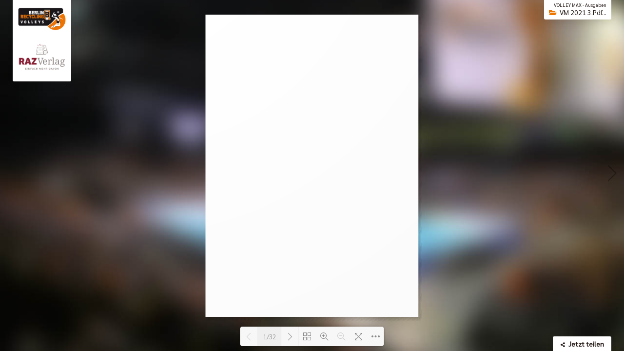

--- FILE ---
content_type: text/html; charset=UTF-8
request_url: https://www.berlin-recycling-volleys.de/volleymax/?issue=VM_2021_3.pdf
body_size: 3067
content:

<!DOCTYPE html>
<html>
<head>
<title>BERLIN RECYCLING Volleys | Spieltagmagazin VOLLEY MAX VM 2021 3</title>
<meta charset="utf-8">
<meta http-equiv="X-UA-Compatible" content="IE=edge">
<meta name="viewport" content="width=device-width, initial-scale=1">
<meta name="keywords" content="">
<meta name="description" content="Die BERLIN RECYCLING Volleys sind eine der erfolgreichsten und renommiertesten deutschen Volleyball-mannschaften und genießen europaweit einen hervorragenden Ruf">
<link rel="shortcut icon" href="../images/brv/visuals/logo/touchicon.png">
<link rel="apple-touch-icon" href="../images/brv/visuals/logo/touchicon.png">
<!-- Open Graph / Facebook -->
<meta property="og:type" content="website">
<meta property="og:url" content="https://www.berlin-recycling-volleys.de">
<meta property="og:title" content="BERLIN RECYCLING Volleys">
<meta property="og:description" content="Die BERLIN RECYCLING Volleys sind eine der erfolgreichsten und renommiertesten deutschen Volleyball-mannschaften und genießen europaweit einen hervorragenden Ruf">
<meta property="og:image" content="../images/brv/visuals/logo/berlin-recycling-volleys-logo.png">

<!-- StyleSheets -->
<link href="dflip/css/dflip.css" rel="stylesheet" type="text/css">
<link href="dflip/css/themify-icons.css" rel="stylesheet" type="text/css">
<link href="dflip/css/custom.css" rel="stylesheet" type="text/css">
<link href="dflip/fonts/font-awesome/css/all.min.css" rel="stylesheet" type="text/css">

<!-- Toggle Menu -->
<script>
function togglemenu() {
  var x = document.getElementById("info_layer");
  if (x.style.display === "block") {
    x.style.display = "none";
    document.getElementById("ausgabe").style.filter = "blur(0)";
  } else {
    x.style.display = "block";
    document.getElementById("ausgabe").style.filter = "blur(10px)";
  }
} 
</script>

</head>
<body>
	
<div class="logo"><a href="../" target="_blank"><img src="../../images/brv/visuals/logo/berlin-recycling-volleys-logo.png" alt="BERLIN RECYCLING Volleys" title="BERLIN RECYCLING Volleys" /></a><br /><a href="https://www.raz-verlag.de" target="_blank"><img src="dflip/images/raz-verlag.png" alt="RAZ Verlag" title="RAZ Verlag" /></a></div>
<h1 class="ausgabe" onclick="togglemenu()"><span>VOLLEY MAX &middot; Ausgaben</span><br /><i class="fa fa-folder-open"></i> VM 2021 3.pdf...</h1>
<div class="_df_book" id="ausgabe" source="../images/brv/volleymax/VM_2021_3.pdf"></div>
<div id="info_layer"><div id="info" class="info"><center><cite>VOLLEY MAX</cite><sup><button onclick="togglemenu()"><i class="fa fa-times-circle"></i></button></sup></center><p>Gemeinsam mit dem RAZ Verlag veröffentlichen die BR Volleys seit dem Jahr 2015 zu jedem nationalen Heimspiel das Spieltagmagazin VOLLEY MAX. Hier sind alle Ausgaben aufgelistet.</p>

<div class="share_mobil"><h3><i class="fa fa-share-alt" id="facebook"></i> Let's share it</h3><a href="https://www.facebook.com/sharer/sharer.php?u=<? echo $share_url ?>" target="_blank"><i class="fa fa-share-alt" id="facebook"></i>Facebook</a><br /><a href="https://www.pinterest.com/pin/create/button/?url=<? echo $share_url ?>" target="_blank"><i class="fa fa-share-alt" id="instagram"></i>Pinterest</a><br /><a href="https://www.twitter.com/intent/tweet?text=<? echo $share_url ?>" target="_blank"><i class="fa fa-share-alt" id="twitter"></i>Twitter</a><br /><a href="https://www.xing.com/spi/shares/new?url=<? echo $share_url ?>" target="_blank"><i class="fa fa-share-alt" id="xing"></i>XING</a><br /><a href="https://www.linkedin.com/shareArticle?url=<? echo $share_url ?>" target="_blank"><i class="fa fa-share-alt" id="linkedin"></i>LinkedIn</a><br /><a href="mailto:?subject=BERLIN RECYCLING Volleys | Issue VM 2021 3&body=Hello,%0D%0AI would like to recommend the following ePaper entitled with 'VM 2021 3' to you.%0D%0A%0D%0ABest regards,%0D%0Axxx%0D%0A%0D%0A<? echo $share_url ?>" target="_blank"><i class="fa fa-envelope-open" id="mail"></i>Email</a></div>
	
<div class="menu">
<div class="btn new"><a href="./"><i class="fa fa-file-pdf"></i> Aktuellste Ausgabe</a></div><div class="btn"><a href="./?issue=VM_2526_10_Giesen.pdf"><i class="fa fa-file-pdf"></i> VM 2526 10 Giesen</a></div><div class="btn"><a href="./?issue=VM_2526_09_Dueren.pdf"><i class="fa fa-file-pdf"></i> VM 2526 09 Dueren</a></div><div class="btn"><a href="./?issue=VM_2526_08_Herrsching.pdf"><i class="fa fa-file-pdf"></i> VM 2526 08 Herrsching</a></div><div class="btn"><a href="./?issue=VM_2526_07_Haching.pdf"><i class="fa fa-file-pdf"></i> VM 2526 07 Haching</a></div><div class="btn"><a href="./?issue=VM_2526_06_CL.pdf"><i class="fa fa-file-pdf"></i> VM 2526 06 CL</a></div><div class="btn"><a href="./?issue=VM_2526_05_Ludwigsburg.pdf"><i class="fa fa-file-pdf"></i> VM 2526 05 Ludwigsburg</a></div><div class="btn"><a href="./?issue=VM_2526_04_Dachau.pdf"><i class="fa fa-file-pdf"></i> VM 2526 04 Dachau</a></div><div class="btn"><a href="./?issue=VM_2526_03_Lueneburg.pdf"><i class="fa fa-file-pdf"></i> VM 2526 03 Lueneburg</a></div><div class="btn"><a href="./?issue=VM_2526_02_Warnemuende.pdf"><i class="fa fa-file-pdf"></i> VM 2526 02 Warnemuende</a></div><div class="btn"><a href="./?issue=VM_2526_01_Friedrichshafen_10_21_WEB_low_1.pdf"><i class="fa fa-file-pdf"></i> VM 2526 01 Friedrichshafen 10 21 WEB low 1</a></div><div class="btn"><a href="./?issue=VM_2526_01_Friedrichshafen.pdf"><i class="fa fa-file-pdf"></i> VM 2526 01 Friedrichshafen</a></div><div class="btn"><a href="./?issue=VM_2425_18_POF_Lueneburg.pdf"><i class="fa fa-file-pdf"></i> VM 2425 18 POF Lueneburg</a></div><div class="btn"><a href="./?issue=VM_2425_17_POF_Lueneburg.pdf"><i class="fa fa-file-pdf"></i> VM 2425 17 POF Lueneburg</a></div><div class="btn"><a href="./?issue=VM_2425_16_POH_Giesen.pdf"><i class="fa fa-file-pdf"></i> VM 2425 16 POH Giesen</a></div><div class="btn"><a href="./?issue=VM_2425_15_POH_Giesen.pdf"><i class="fa fa-file-pdf"></i> VM 2425 15 POH Giesen</a></div><div class="btn"><a href="./?issue=VM_2425_14_POV_Netzhoppers.pdf"><i class="fa fa-file-pdf"></i> VM 2425 14 POV Netzhoppers</a></div><div class="btn"><a href="./?issue=VM_2425_13_Dachau.pdf"><i class="fa fa-file-pdf"></i> VM 2425 13 Dachau</a></div><div class="btn"><a href="./?issue=VM_2425_12_Freiburg.pdf"><i class="fa fa-file-pdf"></i> VM 2425 12 Freiburg</a></div><div class="btn"><a href="./?issue=VM_2425_11_Netzhoppers.pdf"><i class="fa fa-file-pdf"></i> VM 2425 11 Netzhoppers</a></div><div class="btn"><a href="./?issue=VM_2425_10_Dueren.pdf"><i class="fa fa-file-pdf"></i> VM 2425 10 Dueren</a></div><div class="btn"><a href="./?issue=VM_2425_09_Karlsruhe.pdf"><i class="fa fa-file-pdf"></i> VM 2425 09 Karlsruhe</a></div><div class="btn"><a href="./?issue=VM_2425_08_Herrsching.pdf"><i class="fa fa-file-pdf"></i> VM 2425 08 Herrsching</a></div><div class="btn"><a href="./?issue=VM_2425_07_Lueneburg.pdf"><i class="fa fa-file-pdf"></i> VM 2425 07 Lueneburg</a></div><div class="btn"><a href="./?issue=VM_2425_06_Lueneburg_Pokal.pdf"><i class="fa fa-file-pdf"></i> VM 2425 06 Lueneburg Pokal</a></div><div class="btn"><a href="./?issue=VM_2425_05_Haching.pdf"><i class="fa fa-file-pdf"></i> VM 2425 05 Haching</a></div><div class="btn"><a href="./?issue=VM_2425_04_Herrsching.pdf"><i class="fa fa-file-pdf"></i> VM 2425 04 Herrsching</a></div><div class="btn"><a href="./?issue=VM_2425_03_Bitterfeld.pdf"><i class="fa fa-file-pdf"></i> VM 2425 03 Bitterfeld</a></div><div class="btn"><a href="./?issue=VM_2425_02_Friedrichshafen.pdf"><i class="fa fa-file-pdf"></i> VM 2425 02 Friedrichshafen</a></div><div class="btn"><a href="./?issue=VM_2425_01_Giesen2.pdf"><i class="fa fa-file-pdf"></i> VM 2425 01 Giesen2</a></div><div class="btn"><a href="./?issue=VM_2425_01_Giesen.pdf"><i class="fa fa-file-pdf"></i> VM 2425 01 Giesen</a></div><div class="btn"><a href="./?issue=VM_2324_18_POF5_Friedrichshafen.pdf"><i class="fa fa-file-pdf"></i> VM 2324 18 POF5 Friedrichshafen</a></div><div class="btn"><a href="./?issue=VM_2324_17_POF3_Friedrichshafen.pdf"><i class="fa fa-file-pdf"></i> VM 2324 17 POF3 Friedrichshafen</a></div><div class="btn"><a href="./?issue=VM_2324_16_POF1_Friedrichshafen.pdf"><i class="fa fa-file-pdf"></i> VM 2324 16 POF1 Friedrichshafen</a></div><div class="btn"><a href="./?issue=VM_2324_15_POH3_Lueneburg.pdf"><i class="fa fa-file-pdf"></i> VM 2324 15 POH3 Lueneburg</a></div><div class="btn"><a href="./?issue=VM_2324_14_POH1_Lueneburg.pdf"><i class="fa fa-file-pdf"></i> VM 2324 14 POH1 Lueneburg</a></div><div class="btn"><a href="./?issue=VM_2324_13_POV1_Karlsruhe.pdf"><i class="fa fa-file-pdf"></i> VM 2324 13 POV1 Karlsruhe</a></div><div class="btn"><a href="./?issue=VM_2324_12_Lueneburg.pdf"><i class="fa fa-file-pdf"></i> VM 2324 12 Lueneburg</a></div><div class="btn"><a href="./?issue=VM_2324_11_Freiburg.pdf"><i class="fa fa-file-pdf"></i> VM 2324 11 Freiburg</a></div><div class="btn"><a href="./?issue=VM_2324_10_Haching.pdf"><i class="fa fa-file-pdf"></i> VM 2324 10 Haching</a></div><div class="btn"><a href="./?issue=VM_2324_09_Friedrichshafen2.pdf"><i class="fa fa-file-pdf"></i> VM 2324 09 Friedrichshafen2</a></div><div class="btn"><a href="./?issue=VM_2324_09_Friedrichshafen.pdf"><i class="fa fa-file-pdf"></i> VM 2324 09 Friedrichshafen</a></div><div class="btn"><a href="./?issue=VM_2324_08_Herrsching.pdf"><i class="fa fa-file-pdf"></i> VM 2324 08 Herrsching</a></div><div class="btn"><a href="./?issue=VM_2324_07_Netzhoppers.pdf"><i class="fa fa-file-pdf"></i> VM 2324 07 Netzhoppers</a></div><div class="btn"><a href="./?issue=VM_2324_06_Dueren.pdf"><i class="fa fa-file-pdf"></i> VM 2324 06 Dueren</a></div><div class="btn"><a href="./?issue=VM_2324_05_Karlsruhe.pdf"><i class="fa fa-file-pdf"></i> VM 2324 05 Karlsruhe</a></div><div class="btn"><a href="./?issue=VM_2324_04_Lueneburg.pdf"><i class="fa fa-file-pdf"></i> VM 2324 04 Lueneburg</a></div><div class="btn"><a href="./?issue=VM_2324_03_Dachau.pdf"><i class="fa fa-file-pdf"></i> VM 2324 03 Dachau</a></div><div class="btn"><a href="./?issue=VM_2324_02_Bitterfeld.pdf"><i class="fa fa-file-pdf"></i> VM 2324 02 Bitterfeld</a></div><div class="btn"><a href="./?issue=VM_2324_01_Giesen2.pdf"><i class="fa fa-file-pdf"></i> VM 2324 01 Giesen2</a></div><div class="btn"><a href="./?issue=VM_2223_9__17_Friedrichshafen.pdf"><i class="fa fa-file-pdf"></i> VM 2223 9  17 Friedrichshafen</a></div><div class="btn"><a href="./?issue=VM_2223_9__16_Friedrichshafen.pdf"><i class="fa fa-file-pdf"></i> VM 2223 9  16 Friedrichshafen</a></div><div class="btn"><a href="./?issue=VM_2223_9__15_Dueren.pdf"><i class="fa fa-file-pdf"></i> VM 2223 9  15 Dueren</a></div><div class="btn"><a href="./?issue=VM_2223_9__14_Dueren.pdf"><i class="fa fa-file-pdf"></i> VM 2223 9  14 Dueren</a></div><div class="btn"><a href="./?issue=VM_2223_9__13_Haching.pdf"><i class="fa fa-file-pdf"></i> VM 2223 9  13 Haching</a></div><div class="btn"><a href="./?issue=VM_2223_9__12_Lueneburg.pdf"><i class="fa fa-file-pdf"></i> VM 2223 9  12 Lueneburg</a></div><div class="btn"><a href="./?issue=VM_2223_9__11_Friedrichshafen.pdf"><i class="fa fa-file-pdf"></i> VM 2223 9  11 Friedrichshafen</a></div><div class="btn"><a href="./?issue=VM_2223_9__10_Dueren.pdf"><i class="fa fa-file-pdf"></i> VM 2223 9  10 Dueren</a></div><div class="btn"><a href="./?issue=VM_2223_9_Dueren.pdf"><i class="fa fa-file-pdf"></i> VM 2223 9 Dueren</a></div><div class="btn"><a href="./?issue=VM_2223_8_Netzhoppers.pdf"><i class="fa fa-file-pdf"></i> VM 2223 8 Netzhoppers</a></div><div class="btn"><a href="./?issue=VM_2223_7_Lueneburg.pdf"><i class="fa fa-file-pdf"></i> VM 2223 7 Lueneburg</a></div><div class="btn"><a href="./?issue=VM_2223_6_Haching.pdf"><i class="fa fa-file-pdf"></i> VM 2223 6 Haching</a></div><div class="btn"><a href="./?issue=VM_2223_5_Lueneburg.pdf"><i class="fa fa-file-pdf"></i> VM 2223 5 Lueneburg</a></div><div class="btn"><a href="./?issue=VM_2223_4_Giesen.pdf"><i class="fa fa-file-pdf"></i> VM 2223 4 Giesen</a></div><div class="btn"><a href="./?issue=VM_2223_3_ChampionsLeague.pdf"><i class="fa fa-file-pdf"></i> VM 2223 3 ChampionsLeague</a></div><div class="btn"><a href="./?issue=VM_2223_2_Herrsching.pdf"><i class="fa fa-file-pdf"></i> VM 2223 2 Herrsching</a></div><div class="btn"><a href="./?issue=VM_2223_1_Friedrichshafen.pdf"><i class="fa fa-file-pdf"></i> VM 2223 1 Friedrichshafen</a></div><div class="btn"><a href="./?issue=VM_2223_12_01_Titel.jpg"><i class="fa fa-file-pdf"></i> VM 2223 12 01 Titel</a></div><div class="btn"><a href="./?issue=VM_2223_10_Dueren.pdf"><i class="fa fa-file-pdf"></i> VM 2223 10 Dueren</a></div><div class="btn"><a href="./?issue=VM_2223_02_01_Titel.jpg"><i class="fa fa-file-pdf"></i> VM 2223 02 01 Titel</a></div><div class="btn"><a href="./?issue=VM_2223_01_01_Titel.jpg"><i class="fa fa-file-pdf"></i> VM 2223 01 01 Titel</a></div><div class="btn"><a href="./?issue=VM_2122_16_POF5_Friedrichshafen.pdf"><i class="fa fa-file-pdf"></i> VM 2122 16 POF5 Friedrichshafen</a></div><div class="btn"><a href="./?issue=VM_2122_15_POF3_Friedrichshafen.pdf"><i class="fa fa-file-pdf"></i> VM 2122 15 POF3 Friedrichshafen</a></div><div class="btn"><a href="./?issue=VM_2122_14_POF1_Friedrichshafen.pdf"><i class="fa fa-file-pdf"></i> VM 2122 14 POF1 Friedrichshafen</a></div><div class="btn"><a href="./?issue=VM_2122_14_01_Titel.jpg"><i class="fa fa-file-pdf"></i> VM 2122 14 01 Titel</a></div><div class="btn"><a href="./?issue=VM_2122_13_POH_Frankfurt.pdf"><i class="fa fa-file-pdf"></i> VM 2122 13 POH Frankfurt</a></div><div class="btn"><a href="./?issue=VM_2122_12_POH_Frankfurt.pdf"><i class="fa fa-file-pdf"></i> VM 2122 12 POH Frankfurt</a></div><div class="btn"><a href="./?issue=VM_2122_11_POV_Giesen.pdf"><i class="fa fa-file-pdf"></i> VM 2122 11 POV Giesen</a></div><div class="btn"><a href="./?issue=VM_2122_10_Titel.jpg"><i class="fa fa-file-pdf"></i> VM 2122 10 Titel</a></div><div class="btn"><a href="./?issue=VM_2122_10_Dueren.pdf"><i class="fa fa-file-pdf"></i> VM 2122 10 Dueren</a></div><div class="btn"><a href="./?issue=VM_2122_09_Frankfurt.pdf"><i class="fa fa-file-pdf"></i> VM 2122 09 Frankfurt</a></div><div class="btn"><a href="./?issue=VM_2122_08_Friedrichshafen.pdf"><i class="fa fa-file-pdf"></i> VM 2122 08 Friedrichshafen</a></div><div class="btn"><a href="./?issue=VM_2122_08_Dueren.pdf"><i class="fa fa-file-pdf"></i> VM 2122 08 Dueren</a></div><div class="btn"><a href="./?issue=VM_2122_08_01_Titel.jpg"><i class="fa fa-file-pdf"></i> VM 2122 08 01 Titel</a></div><div class="btn"><a href="./?issue=VM_2122_07_Netzhoppers.pdf"><i class="fa fa-file-pdf"></i> VM 2122 07 Netzhoppers</a></div><div class="btn"><a href="./?issue=VM_2122_06_Friedrichshafen.pdf"><i class="fa fa-file-pdf"></i> VM 2122 06 Friedrichshafen</a></div><div class="btn"><a href="./?issue=VM_2122_05_Frankfurt.pdf"><i class="fa fa-file-pdf"></i> VM 2122 05 Frankfurt</a></div><div class="btn"><a href="./?issue=VM_2122_04_Herrsching.pdf"><i class="fa fa-file-pdf"></i> VM 2122 04 Herrsching</a></div><div class="btn"><a href="./?issue=VM_2122_03_Haching.pdf"><i class="fa fa-file-pdf"></i> VM 2122 03 Haching</a></div><div class="btn"><a href="./?issue=VM_2122_02_Lneburg.pdf"><i class="fa fa-file-pdf"></i> VM 2122 02 Lneburg</a></div><div class="btn"><a href="./?issue=VM_2122_01_Giesen.pdf"><i class="fa fa-file-pdf"></i> VM 2122 01 Giesen</a></div><div class="btn"><a href="./?issue=VM_2021_9.pdf"><i class="fa fa-file-pdf"></i> VM 2021 9</a></div><div class="btn"><a href="./?issue=VM_2021_8.pdf"><i class="fa fa-file-pdf"></i> VM 2021 8</a></div><div class="btn"><a href="./?issue=VM_2021_7.pdf"><i class="fa fa-file-pdf"></i> VM 2021 7</a></div><div class="btn"><a href="./?issue=VM_2021_6.pdf"><i class="fa fa-file-pdf"></i> VM 2021 6</a></div><div class="btn"><a href="./?issue=VM_2021_5.pdf"><i class="fa fa-file-pdf"></i> VM 2021 5</a></div><div class="btn"><a href="./?issue=VM_2021_4.pdf"><i class="fa fa-file-pdf"></i> VM 2021 4</a></div><div class="btn"><a href="./?issue=VM_2021_3.pdf"><i class="fa fa-file-pdf"></i> VM 2021 3</a></div><div class="btn"><a href="./?issue=VM_2021_2.pdf"><i class="fa fa-file-pdf"></i> VM 2021 2</a></div><div class="btn"><a href="./?issue=VM_2021_14.pdf"><i class="fa fa-file-pdf"></i> VM 2021 14</a></div><div class="btn"><a href="./?issue=VM_2021_13.pdf"><i class="fa fa-file-pdf"></i> VM 2021 13</a></div><div class="btn"><a href="./?issue=VM_2021_12.pdf"><i class="fa fa-file-pdf"></i> VM 2021 12</a></div><div class="btn"><a href="./?issue=VM_2021_11.pdf"><i class="fa fa-file-pdf"></i> VM 2021 11</a></div><div class="btn"><a href="./?issue=VM_2021_10.pdf"><i class="fa fa-file-pdf"></i> VM 2021 10</a></div><div class="btn"><a href="./?issue=VM_2021_1.pdf"><i class="fa fa-file-pdf"></i> VM 2021 1</a></div><div class="btn"><a href="./?issue=VM_1920_9.pdf"><i class="fa fa-file-pdf"></i> VM 1920 9</a></div><div class="btn"><a href="./?issue=VM_1920_8.pdf"><i class="fa fa-file-pdf"></i> VM 1920 8</a></div><div class="btn"><a href="./?issue=VM_1920_7.pdf"><i class="fa fa-file-pdf"></i> VM 1920 7</a></div><div class="btn"><a href="./?issue=VM_1920_6.pdf"><i class="fa fa-file-pdf"></i> VM 1920 6</a></div><div class="btn"><a href="./?issue=VM_1920_5.pdf"><i class="fa fa-file-pdf"></i> VM 1920 5</a></div><div class="btn"><a href="./?issue=VM_1920_4.pdf"><i class="fa fa-file-pdf"></i> VM 1920 4</a></div><div class="btn"><a href="./?issue=VM_1920_3.pdf"><i class="fa fa-file-pdf"></i> VM 1920 3</a></div><div class="btn"><a href="./?issue=VM_1920_2.pdf"><i class="fa fa-file-pdf"></i> VM 1920 2</a></div><div class="btn"><a href="./?issue=VM_1920_11.pdf"><i class="fa fa-file-pdf"></i> VM 1920 11</a></div><div class="btn"><a href="./?issue=VM_1920_10.pdf"><i class="fa fa-file-pdf"></i> VM 1920 10</a></div><div class="btn"><a href="./?issue=VM_1920_1.pdf"><i class="fa fa-file-pdf"></i> VM 1920 1</a></div><div class="btn"><a href="./?issue=VM_1819_9.pdf"><i class="fa fa-file-pdf"></i> VM 1819 9</a></div><div class="btn"><a href="./?issue=VM_1819_8.pdf"><i class="fa fa-file-pdf"></i> VM 1819 8</a></div><div class="btn"><a href="./?issue=VM_1819_7.pdf"><i class="fa fa-file-pdf"></i> VM 1819 7</a></div><div class="btn"><a href="./?issue=VM_1819_6.pdf"><i class="fa fa-file-pdf"></i> VM 1819 6</a></div><div class="btn"><a href="./?issue=VM_1819_5.pdf"><i class="fa fa-file-pdf"></i> VM 1819 5</a></div><div class="btn"><a href="./?issue=VM_1819_4.pdf"><i class="fa fa-file-pdf"></i> VM 1819 4</a></div><div class="btn"><a href="./?issue=VM_1819_3.pdf"><i class="fa fa-file-pdf"></i> VM 1819 3</a></div><div class="btn"><a href="./?issue=VM_1819_2.pdf"><i class="fa fa-file-pdf"></i> VM 1819 2</a></div><div class="btn"><a href="./?issue=VM_1819_10.pdf"><i class="fa fa-file-pdf"></i> VM 1819 10</a></div><div class="btn"><a href="./?issue=VM_1819_1.pdf"><i class="fa fa-file-pdf"></i> VM 1819 1</a></div><div class="btn"><a href="./?issue=Titelbilder"><i class="fa fa-file-pdf"></i> Titelbi</a></div><div class="btn"><a href="./?issue=2024-03-06_nachhaltigkeitsbericht.pdf"><i class="fa fa-file-pdf"></i> 2024 03 06 nachhaltigkeitsbericht</a></div></div>
<footer>&copy; 2026 BERLIN RECYCLING Volleys<br /><a href="../impressum" target="_blank">Impressum</a> &middot; <a href="datenschutz" target="_blank">Datenschutzerklärung</a></footer>
</div></div>

<div class="share share_desktop"><h3><i class="fa fa-share-alt" id="facebook"></i> Jetzt teilen</h3><a href="https://www.facebook.com/sharer/sharer.php?u=<? echo $share_url ?>" target="_blank"><i class="fa fa-share-alt" id="facebook"></i>Facebook</a><br /><a href="https://www.pinterest.com/pin/create/button/?url=<? echo $share_url ?>" target="_blank"><i class="fa fa-share-alt" id="instagram"></i>Pinterest</a><br /><a href="https://www.twitter.com/intent/tweet?text=<? echo $share_url ?>" target="_blank"><i class="fa fa-share-alt" id="twitter"></i>Twitter</a><br /><a href="https://www.xing.com/spi/shares/new?url=<? echo $share_url ?>" target="_blank"><i class="fa fa-share-alt" id="xing"></i>XING</a><br /><a href="https://www.linkedin.com/shareArticle?url=<? echo $share_url ?>" target="_blank"><i class="fa fa-share-alt" id="linkedin"></i>LinkedIn</a><br /><a href="mailto:?subject=BERLIN RECYCLING Volleys | Spieltagmagazin VOLLEY MAX .pdf&body=Hallo,%0D%0Aich möchte Dir das Spieltagmagazin VOLLEY MAX der BERLIN RECYCLING Volleys in der Ausgabe .pdf empfehlen.%0D%0A%0D%0ALiebe Grüße,%0D%0Axxx%0D%0A%0D%0A<? echo $share_url ?>" target="_blank"><i class="fa fa-envelope-open" id="mail"></i>E-Mail</a></div>	
<!-- Scripts -->
<script src="dflip/js/libs/jquery.min.js" type="text/javascript"></script>
<script src="dflip/js/dflip.min.js" type="text/javascript"></script>

</body>
</html>

--- FILE ---
content_type: text/css
request_url: https://www.berlin-recycling-volleys.de/volleymax/dflip/css/custom.css
body_size: 1380
content:
/* ========================================================================
   BRV Customizing

   PRIM�RFARBE | BRV Orange 1: #ed7700 | 237,119,0
   PRIM�RFARBE | BRV Orange 2: #c16101 | 193,97,1
   PRIM�RFARBE | BRV Grau: #231815 | 35,24,21
   
 ========================================================================== */
 
@import url("https://fonts.googleapis.com/css?family=Sarabun");

body {
	font: 300 16px/1.5 'Sarabun';
	background: url(../images/background.jpg) no-repeat center center !important;
	background-size: cover;
	color: #231815;
	cursor: default;
	text-align: left;
	-moz-hyphens: auto;
	-o-hyphens: auto;
	-webkit-hyphens: auto;
	-ms-hyphens: auto;
	hyphens: auto; 
	overflow: hidden;
	margin: 0;
	padding: 0;
}
b {
	font-weight: 800;
}
.logo {
	position: fixed;
	z-index: 1000;
	top: -5px;
	left: 2%;
	max-width: 100px;
	height: auto;
	background: #fff;
	margin: 0;
	padding: 10px 10px 7px 10px;
	border-radius: 0 0 3px 3px;
	box-shadow: 0 10px 20px -10px rgba(0,0,0,0.15);
	-webkit-transition: all 0.15s ease-in-out;
	transition: all 0.15s ease-in-out;
}
.logo img {
	width: 100%;
	max-width: 1600px;
	height: auto;
	margin: 10px auto 10px auto;
}
.ausgabe {
	font: 300 14px/1.2 'Sarabun';
	text-align: right !important;
	text-transform: capitalize;
	position: fixed;
	z-index: 1000;
	top: -5px;
	right: 2%;
	width: auto;
	max-width: 200px;
	height: auto;
	background: #fff;
	margin: 0;
	padding: 5px 10px 7px 10px;
	border-radius: 0 0 3px 3px;
	box-shadow: 0 10px 20px -10px rgba(0,0,0,0.15);
	cursor: pointer;
	-webkit-transition: all 0.15s ease-in-out;
	transition: all 0.15s ease-in-out;
}
.ausgabe:hover {
	cursor: pointer;
	color: #ed7700;
	top: 0;
	box-shadow: 0 10px 20px -10px rgba(0,0,0,0.3);
}
.ausgabe span {
	font: 300 10px/1.4 'Sarabun';
	text-transform: none;
}
.ausgabe i {
	font-size: 14px;
	color: #ed7700;
	margin: 2px 3px 0 0;
}
.share {
	font: 300 12px/1.5 'Sarabun';
	text-align: left !important;
	position: fixed;
	z-index: 1000;
	bottom: -138px;
	right: 2%;
	width: auto;
	min-width: 100px;
	max-width: 175px;
	height: auto;
	background: #fff;
	margin: 0;
	padding: 5px 10px 20px 10px;
	border-radius: 3px 3px 0 0;
	box-shadow: 0 -10px 20px -10px rgba(0,0,0,0.15);
	cursor: pointer;
	-webkit-transition: all 0.15s ease-in-out;
	transition: all 0.15s ease-in-out;
}
.share:hover {
	cursor: pointer;
	bottom: 0;
	box-shadow: 0 -10px 20px -10px rgba(0,0,0,0.3);
}
.share h3 {
	font: 600 14px/1.5 'Sarabun';
	margin: 0;
	text-align: center !important;
	border-bottom: 2px solid transparent;
	padding-bottom: 6px;
	margin-bottom: 6px;
}
.share:hover h3 {
	border-bottom: 2px solid #231815;
}
.share a {
	color: #231815;
	-webkit-transition: all 0.15s ease-in-out;
	transition: all 0.15s ease-in-out;
}
.share a:hover {
	color: #ed7700;
	text-decoration: none;
}
.share i {
	font-size: 10px;
	margin-right: 4px;
}
#info_layer {
	display: none;
	position: absolute;
	top: 0;
	bottom: 0;
	left: 0;
	right: 0;
	background: rgba(0,0,0,0.7);
	z-index: 2;
	-webkit-transition: all 0.15s ease-in-out;
	transition: all 0.15s ease-in-out;
}
.info {
	font: 300 16px/1.3 'Sarabun';
	position: absolute;
    top:50%;
    left:50%;
    transform:translate(-50%, -50%);
	text-align: left;
	padding: 20px;
	z-index: 1000;
	background: #fff;
	box-shadow: 0 0 20px -10px rgba(0,0,0,0.6);
	-webkit-transition: all 0.15s ease-in-out;
	transition: all 0.15s ease-in-out;
}
.verein {
	font: 300 11px/1.3 'Sarabun';
	margin: 10px 0 10px 0;
	-webkit-column-count: 2; /* Chrome, Safari, Opera */
	-moz-column-count: 2; /* Firefox */
	column-count: 2;
	margin-left: 0;
	-webkit-column-rule: 1px dotted rgba(0,0,0,0.2);
	-moz-column-rule: 1px dotted rgba(0,0,0,0.2);
	column-rule: 1px dotted rgba(0,0,0,0.2);
	-webkit-column-gap: 20px;
	-moz-column-gap: 20px;
	column-gap: 20px;
}
.info center { 
	font-weight: 800;
	font-style: normal;
	width: 100%;
	text-transform: uppercase;
	padding-bottom: 3px;
	margin-bottom: 3px;
	border-bottom: 2px solid transparent;
}
.info cite {
	font-style: normal;
	margin-bottom: 0;
}
.info cite span {
	font: 300 11px/1.3 'Sarabun';
}
.info b {
	font-weight: 800;
}
.info p {
	margin: 0;
}
.info button {
	color: #231815;	
	background: none;
	border: none;
	padding: none;
	margin: none;
	font-weight: 900;
}
.info button:hover {
	color: #ed7700;	
	cursor: pointer;
}
.info .menu {
	border-top: 2px solid #231815;
	padding-top: 16px;
	margin-top: 12px;
	height: auto;
	max-height: 200px;
	overflow-x: hidden;
	overflow-y: auto;
}
.info .ausgaben {
	font: 800 20px/1.625 'Sarabun';
	margin: 10px 0;
	text-align: center;
}
.btn {
	border-bottom: 1px solid rgba(0,0,0,0.1);
	padding-bottom: 15px;
	margin-bottom: 15px;
}
.btn:last-child {
	border-bottom: none;
	padding-bottom: 0;
	margin-bottom: 40px;
}
.btn a {
	text-transform: capitalize;
	font: 300 17px/1.3 'Sarabun';
	color: #231815;
	-webkit-transition: all 0.2s ease-in-out;
	transition: all 0.2s ease-in-out;
}
.btn a:hover {
	color: #ed7700;
	padding-left: 3px;
	text-decoration: none;
}
.btn a i {
	color: #ed7700;
	margin-right: 15px;
	font-size: 24px;
}
.new a {
	font: 600 17px/1.625 'Sarabun';
	color: #ed7700;
}
.info footer {
	border-top: 2px solid #231815;
	text-align: center;
	padding-top: 6px;
	margin-top: 6px;
}
a {
	color: #ed7700;
	text-decoration: none;
	-webkit-transition: all 0.15s ease-in-out;
	transition: all 0.15s ease-in-out;
}
a:hover {
	color: #c16101;
	text-decoration: underline;
}
.share_mobil {
	display: none;
}

@media only screen and
(min-device-width:320px) and
(max-device-width:480px){
	.logo {
		top: -5px;
		width: 60px;
		right: 50%;
		margin: 0 -40px 0 0;
	}
	.info {
		font: 300 14px/1.4 'Sarabun';
		position: absolute;
		border-radius: 3px 3px 0 0;
	    top:80px;
	    left:2%;
	    right:2%;
	    bottom:0;
	    transform: none;
		text-align: left;
		padding: 20px;
		z-index: 1000;
		background: #fff;
		box-shadow: none;
		overflow-x: hidden;
		overflow-y: auto;
	}
	.info .menu {
		height: auto;
		max-height: 100%;
		overflow-x: hidden;
		overflow-y: hidden;
		margin: 20px auto 20px auto;
	}
	.share_mobil {
		display: block;
	}
	.share_mobil h3 {
		font: 600 14px/1.5 'Sarabun';
		margin: 0;
		text-align: center !important;
		border-bottom: 2px solid #231815;
		padding-bottom: 6px;
		margin: 20px 0 6px 0;
	}
	.share_mobil br {
		display: none;
	}
	.share_mobil a {
		margin-right: 10px;
	}
	.share_mobil i {
		font-size: 11px;
		margin-right: 2px;
	}
	.share_desktop {
		display: none;
	}
}